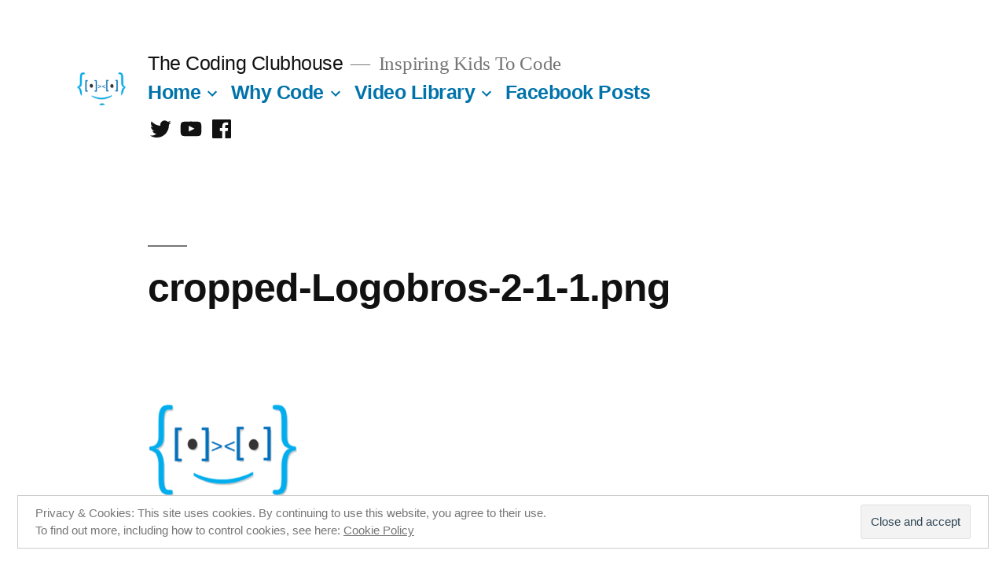

--- FILE ---
content_type: text/html; charset=UTF-8
request_url: http://codingclubhouse.com/cropped-logobros-2-1-1-png/
body_size: 10623
content:
<!doctype html>
<html lang="en-US">
<head>
	<meta charset="UTF-8" />
	<meta name="viewport" content="width=device-width, initial-scale=1" />
	<link rel="profile" href="https://gmpg.org/xfn/11" />
	<title>cropped-Logobros-2-1-1.png &#8211; The Coding Clubhouse</title>
<link rel='dns-prefetch' href='//s0.wp.com' />
<link rel='dns-prefetch' href='//secure.gravatar.com' />
<link rel='dns-prefetch' href='//maxcdn.bootstrapcdn.com' />
<link rel='dns-prefetch' href='//s.w.org' />
<link rel="alternate" type="application/rss+xml" title="The Coding Clubhouse &raquo; Feed" href="http://codingclubhouse.com/feed/" />
<link rel="alternate" type="application/rss+xml" title="The Coding Clubhouse &raquo; Comments Feed" href="http://codingclubhouse.com/comments/feed/" />
<link rel="alternate" type="application/rss+xml" title="The Coding Clubhouse &raquo; cropped-Logobros-2-1-1.png Comments Feed" href="http://codingclubhouse.com/feed/?attachment_id=666" />
		<script type="text/javascript">
			window._wpemojiSettings = {"baseUrl":"https:\/\/s.w.org\/images\/core\/emoji\/11.2.0\/72x72\/","ext":".png","svgUrl":"https:\/\/s.w.org\/images\/core\/emoji\/11.2.0\/svg\/","svgExt":".svg","source":{"concatemoji":"http:\/\/codingclubhouse.com\/wp-includes\/js\/wp-emoji-release.min.js?ver=5.1.19"}};
			!function(e,a,t){var n,r,o,i=a.createElement("canvas"),p=i.getContext&&i.getContext("2d");function s(e,t){var a=String.fromCharCode;p.clearRect(0,0,i.width,i.height),p.fillText(a.apply(this,e),0,0);e=i.toDataURL();return p.clearRect(0,0,i.width,i.height),p.fillText(a.apply(this,t),0,0),e===i.toDataURL()}function c(e){var t=a.createElement("script");t.src=e,t.defer=t.type="text/javascript",a.getElementsByTagName("head")[0].appendChild(t)}for(o=Array("flag","emoji"),t.supports={everything:!0,everythingExceptFlag:!0},r=0;r<o.length;r++)t.supports[o[r]]=function(e){if(!p||!p.fillText)return!1;switch(p.textBaseline="top",p.font="600 32px Arial",e){case"flag":return s([55356,56826,55356,56819],[55356,56826,8203,55356,56819])?!1:!s([55356,57332,56128,56423,56128,56418,56128,56421,56128,56430,56128,56423,56128,56447],[55356,57332,8203,56128,56423,8203,56128,56418,8203,56128,56421,8203,56128,56430,8203,56128,56423,8203,56128,56447]);case"emoji":return!s([55358,56760,9792,65039],[55358,56760,8203,9792,65039])}return!1}(o[r]),t.supports.everything=t.supports.everything&&t.supports[o[r]],"flag"!==o[r]&&(t.supports.everythingExceptFlag=t.supports.everythingExceptFlag&&t.supports[o[r]]);t.supports.everythingExceptFlag=t.supports.everythingExceptFlag&&!t.supports.flag,t.DOMReady=!1,t.readyCallback=function(){t.DOMReady=!0},t.supports.everything||(n=function(){t.readyCallback()},a.addEventListener?(a.addEventListener("DOMContentLoaded",n,!1),e.addEventListener("load",n,!1)):(e.attachEvent("onload",n),a.attachEvent("onreadystatechange",function(){"complete"===a.readyState&&t.readyCallback()})),(n=t.source||{}).concatemoji?c(n.concatemoji):n.wpemoji&&n.twemoji&&(c(n.twemoji),c(n.wpemoji)))}(window,document,window._wpemojiSettings);
		</script>
		<style type="text/css">
img.wp-smiley,
img.emoji {
	display: inline !important;
	border: none !important;
	box-shadow: none !important;
	height: 1em !important;
	width: 1em !important;
	margin: 0 .07em !important;
	vertical-align: -0.1em !important;
	background: none !important;
	padding: 0 !important;
}
</style>
	<link rel='stylesheet' id='twentynineteen-jetpack-css'  href='http://codingclubhouse.com/wp-content/plugins/jetpack/modules/theme-tools/compat/twentynineteen.css?ver=7.2.5' type='text/css' media='all' />
<link rel='stylesheet' id='wp-block-library-css'  href='http://codingclubhouse.com/wp-content/plugins/gutenberg/build/block-library/style.css?ver=1626648221' type='text/css' media='all' />
<link rel='stylesheet' id='wp-block-library-theme-css'  href='http://codingclubhouse.com/wp-content/plugins/gutenberg/build/block-library/theme.css?ver=1626648221' type='text/css' media='all' />
<link rel='stylesheet' id='aptf-bxslider-css'  href='http://codingclubhouse.com/wp-content/plugins/accesspress-twitter-feed/css/jquery.bxslider.css?ver=1.5.9' type='text/css' media='all' />
<link rel='stylesheet' id='aptf-front-css-css'  href='http://codingclubhouse.com/wp-content/plugins/accesspress-twitter-feed/css/frontend.css?ver=1.5.9' type='text/css' media='all' />
<link rel='stylesheet' id='aptf-font-css-css'  href='http://codingclubhouse.com/wp-content/plugins/accesspress-twitter-feed/css/fonts.css?ver=1.5.9' type='text/css' media='all' />
<link rel='stylesheet' id='cff-css'  href='http://codingclubhouse.com/wp-content/plugins/custom-facebook-feed/css/cff-style.css?ver=2.9' type='text/css' media='all' />
<link rel='stylesheet' id='sb-font-awesome-css'  href='https://maxcdn.bootstrapcdn.com/font-awesome/4.7.0/css/font-awesome.min.css?ver=5.1.19' type='text/css' media='all' />
<link rel='stylesheet' id='twentynineteen-style-css'  href='http://codingclubhouse.com/wp-content/themes/twentynineteen/style.css?ver=1.3' type='text/css' media='all' />
<style id='twentynineteen-style-inline-css' type='text/css'>
.posted-on, .tags-links, .byline, .comments-link { clip: rect(1px, 1px, 1px, 1px); height: 1px; position: absolute; overflow: hidden; width: 1px; }
</style>
<link rel='stylesheet' id='twentynineteen-print-style-css'  href='http://codingclubhouse.com/wp-content/themes/twentynineteen/print.css?ver=1.3' type='text/css' media='print' />
<link rel='stylesheet' id='youtube-channel-gallery-css'  href='http://codingclubhouse.com/wp-content/plugins/youtube-channel-gallery/styles.css?ver=5.1.19' type='text/css' media='all' />
<link rel='stylesheet' id='jquery.magnific-popup-css'  href='http://codingclubhouse.com/wp-content/plugins/youtube-channel-gallery/magnific-popup.css?ver=5.1.19' type='text/css' media='all' />
<link rel='stylesheet' id='__EPYT__style-css'  href='http://codingclubhouse.com/wp-content/plugins/youtube-embed-plus/styles/ytprefs.min.css?ver=13.1' type='text/css' media='all' />
<style id='__EPYT__style-inline-css' type='text/css'>

                .epyt-gallery-thumb {
                        width: 25%;
                }
                
                         @media (min-width:0px) and (max-width: 767px) {
                            .epyt-gallery-rowbreak {
                                display: none;
                            }
                            .epyt-gallery-allthumbs[class*="epyt-cols"] .epyt-gallery-thumb {
                                width: 100% !important;
                            }
                          }
</style>
<link rel='stylesheet' id='jetpack_css-css'  href='http://codingclubhouse.com/wp-content/plugins/jetpack/css/jetpack.css?ver=7.2.5' type='text/css' media='all' />
<link rel='stylesheet' id='button-shortcode-styles-css'  href='http://codingclubhouse.com/wp-content/plugins/easy-shortcode-buttons/buttons-style.css?ver=5.1.19' type='text/css' media='all' />
<script type='text/javascript' src='http://codingclubhouse.com/wp-includes/js/jquery/jquery.js?ver=1.12.4'></script>
<script type='text/javascript' src='http://codingclubhouse.com/wp-includes/js/jquery/jquery-migrate.min.js?ver=1.4.1'></script>
<script type='text/javascript' src='http://codingclubhouse.com/wp-content/plugins/wp-konami-code/js/konami/konami.min.js?ver=1.4.2'></script>
<script type='text/javascript'>
/* <![CDATA[ */
var wp_konami_code_js_local = {"wp_konami_code_page":"https:\/\/youtu.be\/dQw4w9WgXcQ?t=43s"};
/* ]]> */
</script>
<script type='text/javascript' src='http://codingclubhouse.com/wp-content/plugins/wp-konami-code/js/wp-konami-code.js?ver=1.0.0'></script>
<script type='text/javascript'>
/* <![CDATA[ */
var related_posts_js_options = {"post_heading":"h4"};
/* ]]> */
</script>
<script type='text/javascript' src='http://codingclubhouse.com/wp-content/plugins/jetpack/_inc/build/related-posts/related-posts.min.js?ver=20190204'></script>
<script type='text/javascript' src='http://codingclubhouse.com/wp-content/plugins/accesspress-twitter-feed/js/jquery.bxslider.min.js?ver=1.5.9'></script>
<script type='text/javascript' src='http://codingclubhouse.com/wp-content/plugins/accesspress-twitter-feed/js/frontend.js?ver=1.5.9'></script>
<script type='text/javascript'>
/* <![CDATA[ */
var _EPYT_ = {"ajaxurl":"http:\/\/codingclubhouse.com\/wp-admin\/admin-ajax.php","security":"8b35a2b94c","gallery_scrolloffset":"20","eppathtoscripts":"http:\/\/codingclubhouse.com\/wp-content\/plugins\/youtube-embed-plus\/scripts\/","eppath":"http:\/\/codingclubhouse.com\/wp-content\/plugins\/youtube-embed-plus\/","epresponsiveselector":"[\"iframe[src*='youtube.com']\",\"iframe[src*='youtube-nocookie.com']\",\"iframe[data-ep-src*='youtube.com']\",\"iframe[data-ep-src*='youtube-nocookie.com']\",\"iframe[data-ep-gallerysrc*='youtube.com']\"]","epdovol":"1","version":"13.1","evselector":"iframe.__youtube_prefs__[src], iframe[src*=\"youtube.com\/embed\/\"], iframe[src*=\"youtube-nocookie.com\/embed\/\"]","ajax_compat":"","ytapi_load":"light","stopMobileBuffer":"1","vi_active":"","vi_js_posttypes":[]};
/* ]]> */
</script>
<script type='text/javascript' src='http://codingclubhouse.com/wp-content/plugins/youtube-embed-plus/scripts/ytprefs.min.js?ver=13.1'></script>
<link rel='https://api.w.org/' href='http://codingclubhouse.com/wp-json/' />
<link rel="EditURI" type="application/rsd+xml" title="RSD" href="http://codingclubhouse.com/xmlrpc.php?rsd" />
<link rel="wlwmanifest" type="application/wlwmanifest+xml" href="http://codingclubhouse.com/wp-includes/wlwmanifest.xml" /> 
<meta name="generator" content="WordPress 5.1.19" />
<link rel='shortlink' href='https://wp.me/a4eCsb-aK' />
<link rel="alternate" type="application/json+oembed" href="http://codingclubhouse.com/wp-json/oembed/1.0/embed?url=http%3A%2F%2Fcodingclubhouse.com%2Fcropped-logobros-2-1-1-png%2F" />
<link rel="alternate" type="text/xml+oembed" href="http://codingclubhouse.com/wp-json/oembed/1.0/embed?url=http%3A%2F%2Fcodingclubhouse.com%2Fcropped-logobros-2-1-1-png%2F&#038;format=xml" />
<script>
  (function(i,s,o,g,r,a,m){i['GoogleAnalyticsObject']=r;i[r]=i[r]||function(){
  (i[r].q=i[r].q||[]).push(arguments)},i[r].l=1*new Date();a=s.createElement(o),
  m=s.getElementsByTagName(o)[0];a.async=1;a.src=g;m.parentNode.insertBefore(a,m)
  })(window,document,'script','//www.google-analytics.com/analytics.js','ga');

  ga('create', 'UA-51583796-1', 'codingclubhouse.com');
  ga('send', 'pageview');

</script><link rel="shortcut icon" href="http://codingclubhouse.com/favicon.ico" type="image/x-icon" /><!-- Favi -->
<link rel='dns-prefetch' href='//v0.wordpress.com'/>
<link rel='dns-prefetch' href='//jetpack.wordpress.com'/>
<link rel='dns-prefetch' href='//s0.wp.com'/>
<link rel='dns-prefetch' href='//s1.wp.com'/>
<link rel='dns-prefetch' href='//s2.wp.com'/>
<link rel='dns-prefetch' href='//public-api.wordpress.com'/>
<link rel='dns-prefetch' href='//0.gravatar.com'/>
<link rel='dns-prefetch' href='//1.gravatar.com'/>
<link rel='dns-prefetch' href='//2.gravatar.com'/>
<link rel='dns-prefetch' href='//widgets.wp.com'/>

<!-- Jetpack Open Graph Tags -->
<meta property="og:type" content="article" />
<meta property="og:title" content="cropped-Logobros-2-1-1.png" />
<meta property="og:url" content="http://codingclubhouse.com/cropped-logobros-2-1-1-png/" />
<meta property="og:description" content="Visit the post for more." />
<meta property="article:published_time" content="2019-04-18T19:37:49+00:00" />
<meta property="article:modified_time" content="2019-04-18T19:37:49+00:00" />
<meta property="og:site_name" content="The Coding Clubhouse" />
<meta property="og:image" content="http://codingclubhouse.com/wp-content/uploads/2015/01/cropped-Logobros-2-1-1.png" />
<meta property="og:locale" content="en_US" />
<meta name="twitter:site" content="@CodeGirlClub" />
<meta name="twitter:text:title" content="cropped-Logobros-2-1-1.png" />
<meta name="twitter:image" content="http://codingclubhouse.com/wp-content/uploads/2019/04/cropped-CCH-logo-face-cut-1-270x270.png" />
<meta name="twitter:card" content="summary" />
<meta name="twitter:description" content="Visit the post for more." />

<!-- End Jetpack Open Graph Tags -->
<link rel="icon" href="http://codingclubhouse.com/wp-content/uploads/2019/04/cropped-CCH-logo-face-cut-1-32x32.png" sizes="32x32" />
<link rel="icon" href="http://codingclubhouse.com/wp-content/uploads/2019/04/cropped-CCH-logo-face-cut-1-192x192.png" sizes="192x192" />
<link rel="apple-touch-icon-precomposed" href="http://codingclubhouse.com/wp-content/uploads/2019/04/cropped-CCH-logo-face-cut-1-180x180.png" />
<meta name="msapplication-TileImage" content="http://codingclubhouse.com/wp-content/uploads/2019/04/cropped-CCH-logo-face-cut-1-270x270.png" />
</head>

<body class="attachment attachment-template-default single single-attachment postid-666 attachmentid-666 attachment-png wp-custom-logo wp-embed-responsive do-etfw singular date-hidden tags-hidden author-hidden comment-hidden">
<div id="page" class="site">
	<a class="skip-link screen-reader-text" href="#content">Skip to content</a>

		<header id="masthead" class="site-header">

			<div class="site-branding-container">
				<div class="site-branding">

			<div class="site-logo"><a href="http://codingclubhouse.com/" class="custom-logo-link" rel="home" itemprop="url"><img width="190" height="190" src="http://codingclubhouse.com/wp-content/uploads/2015/01/cropped-Logobros-2-1-1.png" class="custom-logo" alt="The Coding Clubhouse" itemprop="logo" srcset="http://codingclubhouse.com/wp-content/uploads/2015/01/cropped-Logobros-2-1-1.png 190w, http://codingclubhouse.com/wp-content/uploads/2015/01/cropped-Logobros-2-1-1-150x150.png 150w" sizes="(max-width: 190px) 100vw, 190px" data-attachment-id="666" data-permalink="http://codingclubhouse.com/cropped-logobros-2-1-1-png/" data-orig-file="http://codingclubhouse.com/wp-content/uploads/2015/01/cropped-Logobros-2-1-1.png" data-orig-size="190,190" data-comments-opened="1" data-image-meta="{&quot;aperture&quot;:&quot;0&quot;,&quot;credit&quot;:&quot;&quot;,&quot;camera&quot;:&quot;&quot;,&quot;caption&quot;:&quot;&quot;,&quot;created_timestamp&quot;:&quot;0&quot;,&quot;copyright&quot;:&quot;&quot;,&quot;focal_length&quot;:&quot;0&quot;,&quot;iso&quot;:&quot;0&quot;,&quot;shutter_speed&quot;:&quot;0&quot;,&quot;title&quot;:&quot;&quot;,&quot;orientation&quot;:&quot;0&quot;}" data-image-title="cropped-Logobros-2-1-1.png" data-image-description="&lt;p&gt;http://codingclubhouse.com/wp-content/uploads/2015/01/cropped-Logobros-2-1-1.png&lt;/p&gt;
" data-medium-file="http://codingclubhouse.com/wp-content/uploads/2015/01/cropped-Logobros-2-1-1.png" data-large-file="http://codingclubhouse.com/wp-content/uploads/2015/01/cropped-Logobros-2-1-1.png" /></a></div>
								<p class="site-title"><a href="http://codingclubhouse.com/" rel="home">The Coding Clubhouse</a></p>
			
				<p class="site-description">
				Inspiring Kids To Code			</p>
				<nav id="site-navigation" class="main-navigation" aria-label="Top Menu">
			<div class="menu-menu-1-container"><ul id="menu-menu-1" class="main-menu"><li id="menu-item-241" class="menu-item menu-item-type-custom menu-item-object-custom menu-item-home menu-item-has-children menu-item-241"><a href="http://codingclubhouse.com/" aria-haspopup="true" aria-expanded="false">Home</a><button class="submenu-expand" tabindex="-1"><svg class="svg-icon" width="24" height="24" aria-hidden="true" role="img" focusable="false" xmlns="http://www.w3.org/2000/svg" viewBox="0 0 24 24"><path d="M7.41 8.59L12 13.17l4.59-4.58L18 10l-6 6-6-6 1.41-1.41z"></path><path fill="none" d="M0 0h24v24H0V0z"></path></svg></button>
<ul class="sub-menu">
	<li id="menu-item--1" class="mobile-parent-nav-menu-item menu-item--1"><button class="menu-item-link-return" tabindex="-1"><svg class="svg-icon" width="24" height="24" aria-hidden="true" role="img" focusable="false" viewBox="0 0 24 24" version="1.1" xmlns="http://www.w3.org/2000/svg" xmlns:xlink="http://www.w3.org/1999/xlink"><path d="M15.41 7.41L14 6l-6 6 6 6 1.41-1.41L10.83 12z"></path><path d="M0 0h24v24H0z" fill="none"></path></svg>Home</button></li>
	<li id="menu-item-243" class="menu-item menu-item-type-post_type menu-item-object-page menu-item-243"><a href="http://codingclubhouse.com/why/about-us-contact/sample-page/">S.O.L.E.</a></li>
</ul>
</li>
<li id="menu-item-746" class="menu-item menu-item-type-post_type menu-item-object-page menu-item-home menu-item-has-children menu-item-746"><a href="http://codingclubhouse.com/why/" aria-haspopup="true" aria-expanded="false">Why Code</a><button class="submenu-expand" tabindex="-1"><svg class="svg-icon" width="24" height="24" aria-hidden="true" role="img" focusable="false" xmlns="http://www.w3.org/2000/svg" viewBox="0 0 24 24"><path d="M7.41 8.59L12 13.17l4.59-4.58L18 10l-6 6-6-6 1.41-1.41z"></path><path fill="none" d="M0 0h24v24H0V0z"></path></svg></button>
<ul class="sub-menu">
	<li id="menu-item--2" class="mobile-parent-nav-menu-item menu-item--2"><button class="menu-item-link-return" tabindex="-1"><svg class="svg-icon" width="24" height="24" aria-hidden="true" role="img" focusable="false" viewBox="0 0 24 24" version="1.1" xmlns="http://www.w3.org/2000/svg" xmlns:xlink="http://www.w3.org/1999/xlink"><path d="M15.41 7.41L14 6l-6 6 6 6 1.41-1.41L10.83 12z"></path><path d="M0 0h24v24H0z" fill="none"></path></svg>Why Code</button></li>
	<li id="menu-item-822" class="menu-item menu-item-type-post_type menu-item-object-page menu-item-822"><a href="http://codingclubhouse.com/764-2/">Foundation</a></li>
</ul>
</li>
<li id="menu-item-830" class="menu-item menu-item-type-post_type menu-item-object-page menu-item-has-children menu-item-830"><a href="http://codingclubhouse.com/yourchannel-usercoding-clubhouse/" aria-haspopup="true" aria-expanded="false">Video Library</a><button class="submenu-expand" tabindex="-1"><svg class="svg-icon" width="24" height="24" aria-hidden="true" role="img" focusable="false" xmlns="http://www.w3.org/2000/svg" viewBox="0 0 24 24"><path d="M7.41 8.59L12 13.17l4.59-4.58L18 10l-6 6-6-6 1.41-1.41z"></path><path fill="none" d="M0 0h24v24H0V0z"></path></svg></button>
<ul class="sub-menu">
	<li id="menu-item--3" class="mobile-parent-nav-menu-item menu-item--3"><button class="menu-item-link-return" tabindex="-1"><svg class="svg-icon" width="24" height="24" aria-hidden="true" role="img" focusable="false" viewBox="0 0 24 24" version="1.1" xmlns="http://www.w3.org/2000/svg" xmlns:xlink="http://www.w3.org/1999/xlink"><path d="M15.41 7.41L14 6l-6 6 6 6 1.41-1.41L10.83 12z"></path><path d="M0 0h24v24H0z" fill="none"></path></svg>Video Library</button></li>
	<li id="menu-item-676" class="menu-item menu-item-type-taxonomy menu-item-object-category menu-item-676"><a href="http://codingclubhouse.com/category/awe/">AWE</a></li>
	<li id="menu-item-677" class="menu-item menu-item-type-taxonomy menu-item-object-category menu-item-677"><a href="http://codingclubhouse.com/category/makers/">Makers</a></li>
	<li id="menu-item-856" class="menu-item menu-item-type-taxonomy menu-item-object-category menu-item-856"><a href="http://codingclubhouse.com/category/developerweek-2015/">DeveloperWeek 2015</a></li>
</ul>
</li>
<li id="menu-item-673" class="menu-item menu-item-type-post_type menu-item-object-page menu-item-673"><a href="http://codingclubhouse.com/667-2/">Facebook Posts</a></li>
</ul></div><div class="main-menu-more"><ul class="main-menu"><li class="menu-item menu-item-has-children"><button class="submenu-expand main-menu-more-toggle is-empty" tabindex="-1" aria-label="More" aria-haspopup="true" aria-expanded="false"><span class="screen-reader-text">More</span><svg class="svg-icon" width="24" height="24" aria-hidden="true" role="img" focusable="false" width="24" height="24" xmlns="http://www.w3.org/2000/svg"><g fill="none" fill-rule="evenodd"><path d="M0 0h24v24H0z"/><path fill="currentColor" fill-rule="nonzero" d="M12 2c5.52 0 10 4.48 10 10s-4.48 10-10 10S2 17.52 2 12 6.48 2 12 2zM6 14a2 2 0 1 0 0-4 2 2 0 0 0 0 4zm6 0a2 2 0 1 0 0-4 2 2 0 0 0 0 4zm6 0a2 2 0 1 0 0-4 2 2 0 0 0 0 4z"/></g></svg></button><ul class="sub-menu hidden-links"><li id="menu-item--1" class="mobile-parent-nav-menu-item menu-item--1"><button class="menu-item-link-return"><svg class="svg-icon" width="24" height="24" aria-hidden="true" role="img" focusable="false" viewBox="0 0 24 24" version="1.1" xmlns="http://www.w3.org/2000/svg" xmlns:xlink="http://www.w3.org/1999/xlink"><path d="M15.41 7.41L14 6l-6 6 6 6 1.41-1.41L10.83 12z"></path><path d="M0 0h24v24H0z" fill="none"></path></svg>Back</button></li></ul></li></ul></div>		</nav><!-- #site-navigation -->
				<nav class="social-navigation" aria-label="Social Links Menu">
			<div class="menu-social-container"><ul id="menu-social" class="social-links-menu"><li id="menu-item-784" class="menu-item menu-item-type-custom menu-item-object-custom menu-item-784"><a href="https://twitter.com/codegirlclub"><span class="screen-reader-text">Twitter</span><svg class="svg-icon" width="26" height="26" aria-hidden="true" role="img" focusable="false" viewBox="0 0 24 24" version="1.1" xmlns="http://www.w3.org/2000/svg" xmlns:xlink="http://www.w3.org/1999/xlink"><path d="M22.23,5.924c-0.736,0.326-1.527,0.547-2.357,0.646c0.847-0.508,1.498-1.312,1.804-2.27 c-0.793,0.47-1.671,0.812-2.606,0.996C18.324,4.498,17.257,4,16.077,4c-2.266,0-4.103,1.837-4.103,4.103 c0,0.322,0.036,0.635,0.106,0.935C8.67,8.867,5.647,7.234,3.623,4.751C3.27,5.357,3.067,6.062,3.067,6.814 c0,1.424,0.724,2.679,1.825,3.415c-0.673-0.021-1.305-0.206-1.859-0.513c0,0.017,0,0.034,0,0.052c0,1.988,1.414,3.647,3.292,4.023 c-0.344,0.094-0.707,0.144-1.081,0.144c-0.264,0-0.521-0.026-0.772-0.074c0.522,1.63,2.038,2.816,3.833,2.85 c-1.404,1.1-3.174,1.756-5.096,1.756c-0.331,0-0.658-0.019-0.979-0.057c1.816,1.164,3.973,1.843,6.29,1.843 c7.547,0,11.675-6.252,11.675-11.675c0-0.178-0.004-0.355-0.012-0.531C20.985,7.47,21.68,6.747,22.23,5.924z"></path></svg></a></li>
<li id="menu-item-785" class="menu-item menu-item-type-custom menu-item-object-custom menu-item-785"><a href="https://www.youtube.com/channel/UCl_zsJdZ47-W2iKgLSUK_8w"><span class="screen-reader-text">CCh</span><svg class="svg-icon" width="26" height="26" aria-hidden="true" role="img" focusable="false" viewBox="0 0 24 24" version="1.1" xmlns="http://www.w3.org/2000/svg" xmlns:xlink="http://www.w3.org/1999/xlink"><path d="M21.8,8.001c0,0-0.195-1.378-0.795-1.985c-0.76-0.797-1.613-0.801-2.004-0.847c-2.799-0.202-6.997-0.202-6.997-0.202 h-0.009c0,0-4.198,0-6.997,0.202C4.608,5.216,3.756,5.22,2.995,6.016C2.395,6.623,2.2,8.001,2.2,8.001S2,9.62,2,11.238v1.517 c0,1.618,0.2,3.237,0.2,3.237s0.195,1.378,0.795,1.985c0.761,0.797,1.76,0.771,2.205,0.855c1.6,0.153,6.8,0.201,6.8,0.201 s4.203-0.006,7.001-0.209c0.391-0.047,1.243-0.051,2.004-0.847c0.6-0.607,0.795-1.985,0.795-1.985s0.2-1.618,0.2-3.237v-1.517 C22,9.62,21.8,8.001,21.8,8.001z M9.935,14.594l-0.001-5.62l5.404,2.82L9.935,14.594z"></path></svg></a></li>
<li id="menu-item-786" class="menu-item menu-item-type-custom menu-item-object-custom menu-item-786"><a href="https://www.facebook.com/codingclubhouse"><span class="screen-reader-text">facebook</span><svg class="svg-icon" width="26" height="26" aria-hidden="true" role="img" focusable="false" viewBox="0 0 24 24" version="1.1" xmlns="http://www.w3.org/2000/svg" xmlns:xlink="http://www.w3.org/1999/xlink"><path d="M20.007,3H3.993C3.445,3,3,3.445,3,3.993v16.013C3,20.555,3.445,21,3.993,21h8.621v-6.971h-2.346v-2.717h2.346V9.31 c0-2.325,1.42-3.591,3.494-3.591c0.993,0,1.847,0.074,2.096,0.107v2.43l-1.438,0.001c-1.128,0-1.346,0.536-1.346,1.323v1.734h2.69 l-0.35,2.717h-2.34V21h4.587C20.555,21,21,20.555,21,20.007V3.993C21,3.445,20.555,3,20.007,3z"></path></svg></a></li>
</ul></div>		</nav><!-- .social-navigation -->
	</div><!-- .site-branding -->
			</div><!-- .layout-wrap -->

					</header><!-- #masthead -->

	<div id="content" class="site-content">

	<section id="primary" class="content-area">
		<main id="main" class="site-main">

			
				<article id="post-666" class="post-666 attachment type-attachment status-inherit hentry entry">

					<header class="entry-header">
					<h1 class="entry-title">cropped-Logobros-2-1-1.png</h1>					</header><!-- .entry-header -->

					<div class="entry-content">

						<figure class="entry-attachment wp-block-image">
						<img width="190" height="190" src="http://codingclubhouse.com/wp-content/uploads/2015/01/cropped-Logobros-2-1-1.png" class="attachment-full size-full" alt="" srcset="http://codingclubhouse.com/wp-content/uploads/2015/01/cropped-Logobros-2-1-1.png 190w, http://codingclubhouse.com/wp-content/uploads/2015/01/cropped-Logobros-2-1-1-150x150.png 150w" sizes="(max-width: 190px) 100vw, 190px" data-attachment-id="666" data-permalink="http://codingclubhouse.com/cropped-logobros-2-1-1-png/" data-orig-file="http://codingclubhouse.com/wp-content/uploads/2015/01/cropped-Logobros-2-1-1.png" data-orig-size="190,190" data-comments-opened="1" data-image-meta="{&quot;aperture&quot;:&quot;0&quot;,&quot;credit&quot;:&quot;&quot;,&quot;camera&quot;:&quot;&quot;,&quot;caption&quot;:&quot;&quot;,&quot;created_timestamp&quot;:&quot;0&quot;,&quot;copyright&quot;:&quot;&quot;,&quot;focal_length&quot;:&quot;0&quot;,&quot;iso&quot;:&quot;0&quot;,&quot;shutter_speed&quot;:&quot;0&quot;,&quot;title&quot;:&quot;&quot;,&quot;orientation&quot;:&quot;0&quot;}" data-image-title="cropped-Logobros-2-1-1.png" data-image-description="&lt;p&gt;http://codingclubhouse.com/wp-content/uploads/2015/01/cropped-Logobros-2-1-1.png&lt;/p&gt;
" data-medium-file="http://codingclubhouse.com/wp-content/uploads/2015/01/cropped-Logobros-2-1-1.png" data-large-file="http://codingclubhouse.com/wp-content/uploads/2015/01/cropped-Logobros-2-1-1.png" />
							<figcaption class="wp-caption-text"><p>http://codingclubhouse.com/wp-content/uploads/2015/01/cropped-Logobros-2-1-1.png</p>
</figcaption>

						</figure><!-- .entry-attachment -->

						<p>http://codingclubhouse.com/wp-content/uploads/2015/01/cropped-Logobros-2-1-1.png</p>

<div id='jp-relatedposts' class='jp-relatedposts' >
	
</div>					</div><!-- .entry-content -->

					<footer class="entry-footer">
					<span class="full-size-link"><span class="screen-reader-text">Full size</span><a href="http://codingclubhouse.com/wp-content/uploads/2015/01/cropped-Logobros-2-1-1.png">190 &times; 190</a></span>
						
					</footer><!-- .entry-footer -->
				</article><!-- #post-## -->

				
	<nav class="navigation post-navigation" role="navigation">
		<h2 class="screen-reader-text">Post navigation</h2>
		<div class="nav-links"><div class="nav-previous"><a href="http://codingclubhouse.com/cropped-logobros-2-1-1-png/" rel="prev"><span class="meta-nav">Published in</span><br><span class="post-title">cropped-Logobros-2-1-1.png</span></a></div></div>
	</nav>
<div id="comments" class="comments-area">
	<div class="comments-title-wrap no-responses">
		<h2 class="comments-title">
		Leave a comment		</h2><!-- .comments-title -->
			</div><!-- .comments-title-flex -->
	
		<div id="respond" class="comment-respond">
							<h3 id="reply-title" class="comment-reply-title">Leave a Reply					<small><a rel="nofollow" id="cancel-comment-reply-link" href="/cropped-logobros-2-1-1-png/#respond" style="display:none;">Cancel reply</a></small>
				</h3>
						<form id="commentform" class="comment-form">
				<iframe title="Comment Form" src="http://jetpack.wordpress.com/jetpack-comment/?blogid=62589755&#038;postid=666&#038;comment_registration=0&#038;require_name_email=1&#038;stc_enabled=1&#038;stb_enabled=1&#038;show_avatars=1&#038;avatar_default=mystery&#038;greeting=Leave+a+Reply&#038;greeting_reply=Leave+a+Reply+to+%25s&#038;color_scheme=light&#038;lang=en_US&#038;jetpack_version=7.2.5&#038;show_cookie_consent=10&#038;has_cookie_consent=0&#038;sig=098db1ff2ffae8d729824fb7851c2cea9ef9e355#parent=http%3A%2F%2Fcodingclubhouse.com%2Fcropped-logobros-2-1-1-png%2F" style="width:100%; height: 430px; border:0;" name="jetpack_remote_comment" class="jetpack_remote_comment" id="jetpack_remote_comment" sandbox="allow-same-origin allow-top-navigation allow-scripts allow-forms allow-popups"></iframe>
									<!--[if !IE]><!-->
					<script>
						document.addEventListener('DOMContentLoaded', function () {
							var commentForms = document.getElementsByClassName('jetpack_remote_comment');
							for (var i = 0; i < commentForms.length; i++) {
								commentForms[i].allowTransparency = false;
								commentForms[i].scrolling = 'no';
							}
						});
					</script>
					<!--<![endif]-->
							</form>
		</div>

		
		<input type="hidden" name="comment_parent" id="comment_parent" value="" />

		<p class="akismet_comment_form_privacy_notice">This site uses Akismet to reduce spam. <a href="https://akismet.com/privacy/" target="_blank" rel="nofollow noopener">Learn how your comment data is processed</a>.</p></div><!-- #comments -->

		</main><!-- .site-main -->
	</section><!-- .content-area -->


	</div><!-- #content -->

	<footer id="colophon" class="site-footer">
		
	<aside class="widget-area" role="complementary" aria-label="Footer">
							<div class="widget-column footer-widget-1">
					<section id="black-studio-tinymce-2" class="widget widget_black_studio_tinymce"><h2 class="widget-title">About Alannah</h2><div class="textwidget"><p><a href="http://codingclubhouse.com/wp-content/uploads/2015/04/AF-headshot.png"><img class="alignnone size-full wp-image-225" src="http://codingclubhouse.com/wp-content/uploads/2015/04/AF-headshot.png" alt="AF-headshot" width="118" height="119" /></a></p>
<p><span style="color: #2c3e50;">Alannah Forster is the President and Founder of CodingClubhouse.com.  She founded Coding Clubhouse in January 2014 to help inspire kids to code.  </span></p>
</div></section><section id="blog_subscription-3" class="widget widget_blog_subscription jetpack_subscription_widget"><h2 class="widget-title">Subscribe</h2>
            <form action="#" method="post" accept-charset="utf-8" id="subscribe-blog-blog_subscription-3">
				                    <div id="subscribe-text"><p>Enter your email address to get updates on new interviews, events and more! We promise we will never share your email.</p>
</div>                    <p id="subscribe-email">
                        <label id="jetpack-subscribe-label"
                               class="screen-reader-text"
                               for="subscribe-field-blog_subscription-3">
							Email Address                        </label>
                        <input type="email" name="email" required="required" class="required"
                               value=""
                               id="subscribe-field-blog_subscription-3"
                               placeholder="Email Address"/>
                    </p>

                    <p id="subscribe-submit">
                        <input type="hidden" name="action" value="subscribe"/>
                        <input type="hidden" name="source" value="http://codingclubhouse.com/cropped-logobros-2-1-1-png/"/>
                        <input type="hidden" name="sub-type" value="widget"/>
                        <input type="hidden" name="redirect_fragment" value="blog_subscription-3"/>
						                        <button type="submit"
	                        		                    	                        name="jetpack_subscriptions_widget"
	                    >
	                        Subscribe                        </button>
                    </p>
				            </form>
		
</section><section id="eu_cookie_law_widget-2" class="widget widget_eu_cookie_law_widget"><div
	class="hide-on-button"
	data-hide-timeout="30"
	data-consent-expiration="180"
	id="eu-cookie-law"
>
	<form method="post">
		<input type="submit" value="Close and accept" class="accept" />
	</form>

	Privacy &amp; Cookies: This site uses cookies. By continuing to use this website, you agree to their use. <br />
To find out more, including how to control cookies, see here:
	<a href="https://automattic.com/cookies/" >
		Cookie Policy	</a>
</div>
</section><section id="media_image-2" class="widget widget_media_image"><img width="300" height="80" src="http://codingclubhouse.com/wp-content/uploads/2019/04/1-CCh-headder-300x80.jpg" class="image wp-image-704  attachment-medium size-medium" alt="" style="max-width: 100%; height: auto;" srcset="http://codingclubhouse.com/wp-content/uploads/2019/04/1-CCh-headder-300x80.jpg 300w, http://codingclubhouse.com/wp-content/uploads/2019/04/1-CCh-headder.jpg 640w" sizes="(max-width: 300px) 100vw, 300px" data-attachment-id="704" data-permalink="http://codingclubhouse.com/why/1-cch-headder/" data-orig-file="http://codingclubhouse.com/wp-content/uploads/2019/04/1-CCh-headder.jpg" data-orig-size="640,170" data-comments-opened="1" data-image-meta="{&quot;aperture&quot;:&quot;0&quot;,&quot;credit&quot;:&quot;Dan&quot;,&quot;camera&quot;:&quot;&quot;,&quot;caption&quot;:&quot;&quot;,&quot;created_timestamp&quot;:&quot;1555590690&quot;,&quot;copyright&quot;:&quot;&quot;,&quot;focal_length&quot;:&quot;0&quot;,&quot;iso&quot;:&quot;0&quot;,&quot;shutter_speed&quot;:&quot;0&quot;,&quot;title&quot;:&quot;&quot;,&quot;orientation&quot;:&quot;0&quot;}" data-image-title="1-CCh headder" data-image-description="" data-medium-file="http://codingclubhouse.com/wp-content/uploads/2019/04/1-CCh-headder-300x80.jpg" data-large-file="http://codingclubhouse.com/wp-content/uploads/2019/04/1-CCh-headder.jpg" /></section>					</div>
					</aside><!-- .widget-area -->

		<div class="site-info">
										<a class="site-name" href="http://codingclubhouse.com/" rel="home">The Coding Clubhouse</a>,
						<a href="https://wordpress.org/" class="imprint">
				Proudly powered by WordPress.			</a>
										<nav class="footer-navigation" aria-label="Footer Menu">
					<div class="menu-menu-1-d-container"><ul id="menu-menu-1-d" class="footer-menu"><li id="menu-item-762" class="menu-item menu-item-type-custom menu-item-object-custom menu-item-home menu-item-762"><a href="http://codingclubhouse.com/">Home</a></li>
<li id="menu-item-761" class="menu-item menu-item-type-post_type menu-item-object-page menu-item-home menu-item-761"><a href="http://codingclubhouse.com/why/">Who is The Coding Clubhouse</a></li>
<li id="menu-item-681" class="menu-item menu-item-type-post_type menu-item-object-page menu-item-681"><a href="http://codingclubhouse.com/why/about-us-contact/sample-page/">S.O.L.E.</a></li>
<li id="menu-item-682" class="menu-item menu-item-type-taxonomy menu-item-object-category menu-item-682"><a href="http://codingclubhouse.com/category/awe/awe-2018/">AWE</a></li>
<li id="menu-item-683" class="menu-item menu-item-type-taxonomy menu-item-object-category menu-item-683"><a href="http://codingclubhouse.com/category/makers/">Makers Faire</a></li>
<li id="menu-item-680" class="menu-item menu-item-type-post_type menu-item-object-page menu-item-680"><a href="http://codingclubhouse.com/667-2/">Facebook</a></li>
</ul></div>				</nav><!-- .footer-navigation -->
					</div><!-- .site-info -->
	</footer><!-- #colophon -->

</div><!-- #page -->

<!-- Custom Facebook Feed JS -->
<script type="text/javascript">
var cfflinkhashtags = "true";
</script>
	<div style="display:none">
	</div>
	<script>
			// List of Themes, Classes and Regular expressions
		var template_name = 'twentynineteen';
		switch(template_name) {
			case 'twentyeleven' :
					var classes = ['entry-meta'];
					var regex = ' by <a(.*?)\/a>;<span class="sep"> by <\/span>';
					break;
			case 'twentyten' :
					var classes = ['entry-meta'];
					var regex = ' by <a(.*?)\/a>;<span class="meta-sep">by<\/span>';
					break;
			case 'object' :
					var classes = ['post-details', 'post'];
					var regex = ' by <span(.*?)\/span>;<p class="post-details">by';
					break;
			case 'theme-revenge' :
					var classes = ['post-entry-meta'];
					var regex = 'By <a(.*?)\/a> on';
					break;
			case 'Magnificent' :
					var classes = ['meta-info'];
					var regex = '<span>by<\/span> <a(.*?)\/a>;Posted by <a(.*?)\/a> on ';
					break;
			case 'wp-clearphoto' :
					var classes = ['meta'];
					var regex = '\\|\\s*<\/span>\\s*<span class="meta-author">\\s*<a(.*?)\/a>';
					break;
			case 'wp-clearphoto1' :
					var classes = ['meta'];
					var regex = '\\|\\s*<\/span>\\s*<span class="meta-author">\\s*<a(.*?)\/a>';
					break;
			default:
					var classes = ['entry-meta'];
					var regex = ' by <a(.*?)\/a>;<span class="sep"> by <\/span>; <span class="meta-sep">by<\/span>;<span class="meta-sep"> by <\/span>';
		}
				if (typeof classes[0] !== 'undefined' && classes[0] !== null) {
				for(var i = 0; i < classes.length; i++) {
					var elements = document.querySelectorAll('.'+classes[i]);
					for (var j = 0; j < elements.length; j++) {
						var regex_array = regex.split(";");
						for(var k = 0; k < regex_array.length; k++) {
							 if (elements[j].innerHTML.match(new RegExp(regex_array[k], "i"))) {
								 var replaced_txt = elements[j].innerHTML.replace(new RegExp(regex_array[k], "i"), '');
								 elements[j].innerHTML = replaced_txt;
							 }
						}
					}			
				}
			}
						
		</script>
	<script type='text/javascript' src='http://codingclubhouse.com/wp-content/plugins/custom-facebook-feed/js/cff-scripts.js?ver=2.9'></script>
<script type='text/javascript' src='https://s0.wp.com/wp-content/js/devicepx-jetpack.js?ver=202604'></script>
<script type='text/javascript' src='https://secure.gravatar.com/js/gprofiles.js?ver=2026Janaa'></script>
<script type='text/javascript'>
/* <![CDATA[ */
var WPGroHo = {"my_hash":""};
/* ]]> */
</script>
<script type='text/javascript' src='http://codingclubhouse.com/wp-content/plugins/jetpack/modules/wpgroho.js?ver=5.1.19'></script>
<script type='text/javascript' src='http://codingclubhouse.com/wp-content/themes/twentynineteen/js/priority-menu.js?ver=1.1'></script>
<script type='text/javascript' src='http://codingclubhouse.com/wp-content/themes/twentynineteen/js/touch-keyboard-navigation.js?ver=1.1'></script>
<script type='text/javascript' src='http://codingclubhouse.com/wp-includes/js/comment-reply.min.js?ver=5.1.19'></script>
<script type='text/javascript' src='http://codingclubhouse.com/wp-content/plugins/easy-twitter-feed-widget/js/twitter-widgets.js?ver=1.0'></script>
<script type='text/javascript' src='http://codingclubhouse.com/wp-content/plugins/jetpack/_inc/build/widgets/eu-cookie-law/eu-cookie-law.min.js?ver=20180522'></script>
<script type='text/javascript' src='http://codingclubhouse.com/wp-content/plugins/youtube-embed-plus/scripts/fitvids.min.js?ver=13.1'></script>
<script type='text/javascript' src='http://codingclubhouse.com/wp-includes/js/wp-embed.min.js?ver=5.1.19'></script>
<script async="async" type='text/javascript' src='http://codingclubhouse.com/wp-content/plugins/akismet/_inc/form.js?ver=4.1.1'></script>
	<script>
	/(trident|msie)/i.test(navigator.userAgent)&&document.getElementById&&window.addEventListener&&window.addEventListener("hashchange",function(){var t,e=location.hash.substring(1);/^[A-z0-9_-]+$/.test(e)&&(t=document.getElementById(e))&&(/^(?:a|select|input|button|textarea)$/i.test(t.tagName)||(t.tabIndex=-1),t.focus())},!1);
	</script>
	
		<!--[if IE]>
		<script type="text/javascript">
			if ( 0 === window.location.hash.indexOf( '#comment-' ) ) {
				// window.location.reload() doesn't respect the Hash in IE
				window.location.hash = window.location.hash;
			}
		</script>
		<![endif]-->
		<script type="text/javascript">
			(function () {
				var comm_par_el = document.getElementById( 'comment_parent' ),
					comm_par = ( comm_par_el && comm_par_el.value ) ? comm_par_el.value : '',
					frame = document.getElementById( 'jetpack_remote_comment' ),
					tellFrameNewParent;

				tellFrameNewParent = function () {
					if ( comm_par ) {
						frame.src = "http://jetpack.wordpress.com/jetpack-comment/?blogid=62589755&postid=666&comment_registration=0&require_name_email=1&stc_enabled=1&stb_enabled=1&show_avatars=1&avatar_default=mystery&greeting=Leave+a+Reply&greeting_reply=Leave+a+Reply+to+%25s&color_scheme=light&lang=en_US&jetpack_version=7.2.5&show_cookie_consent=10&has_cookie_consent=0&sig=098db1ff2ffae8d729824fb7851c2cea9ef9e355#parent=http%3A%2F%2Fcodingclubhouse.com%2Fcropped-logobros-2-1-1-png%2F" + '&replytocom=' + parseInt( comm_par, 10 ).toString();
					} else {
						frame.src = "http://jetpack.wordpress.com/jetpack-comment/?blogid=62589755&postid=666&comment_registration=0&require_name_email=1&stc_enabled=1&stb_enabled=1&show_avatars=1&avatar_default=mystery&greeting=Leave+a+Reply&greeting_reply=Leave+a+Reply+to+%25s&color_scheme=light&lang=en_US&jetpack_version=7.2.5&show_cookie_consent=10&has_cookie_consent=0&sig=098db1ff2ffae8d729824fb7851c2cea9ef9e355#parent=http%3A%2F%2Fcodingclubhouse.com%2Fcropped-logobros-2-1-1-png%2F";
					}
				};

				
				if ( 'undefined' !== typeof addComment ) {
					addComment._Jetpack_moveForm = addComment.moveForm;

					addComment.moveForm = function ( commId, parentId, respondId, postId ) {
						var returnValue = addComment._Jetpack_moveForm( commId, parentId, respondId, postId ),
							cancelClick, cancel;

						if ( false === returnValue ) {
							cancel = document.getElementById( 'cancel-comment-reply-link' );
							cancelClick = cancel.onclick;
							cancel.onclick = function () {
								var cancelReturn = cancelClick.call( this );
								if ( false !== cancelReturn ) {
									return cancelReturn;
								}

								if ( ! comm_par ) {
									return cancelReturn;
								}

								comm_par = 0;

								tellFrameNewParent();

								return cancelReturn;
							};
						}

						if ( comm_par == parentId ) {
							return returnValue;
						}

						comm_par = parentId;

						tellFrameNewParent();

						return returnValue;
					};
				}

				
				// Do the post message bit after the dom has loaded.
				document.addEventListener( 'DOMContentLoaded', function () {
					var iframe_url = "http:\/\/jetpack.wordpress.com";
					if ( window.postMessage ) {
						if ( document.addEventListener ) {
							window.addEventListener( 'message', function ( event ) {
								var origin = event.origin.replace( /^http:\/\//i, 'https://' );
								if ( iframe_url.replace( /^http:\/\//i, 'https://' ) !== origin ) {
									return;
								}
								jQuery( frame ).height( event.data );
							});
						} else if ( document.attachEvent ) {
							window.attachEvent( 'message', function ( event ) {
								var origin = event.origin.replace( /^http:\/\//i, 'https://' );
								if ( iframe_url.replace( /^http:\/\//i, 'https://' ) !== origin ) {
									return;
								}
								jQuery( frame ).height( event.data );
							});
						}
					}
				})

			})();
		</script>

		<script type='text/javascript' src='https://stats.wp.com/e-202604.js' async='async' defer='defer'></script>
<script type='text/javascript'>
	_stq = window._stq || [];
	_stq.push([ 'view', {v:'ext',j:'1:7.2.5',blog:'62589755',post:'666',tz:'0',srv:'codingclubhouse.com'} ]);
	_stq.push([ 'clickTrackerInit', '62589755', '666' ]);
</script>

</body>
</html>


--- FILE ---
content_type: text/css
request_url: http://codingclubhouse.com/wp-content/plugins/accesspress-twitter-feed/css/frontend.css?ver=1.5.9
body_size: 3722
content:
/*
To change this license header, choose License Headers in Project Properties.
To change this template file, choose Tools | Templates
and open the template in the editor.
*/
/* 
    Created on : Mar 6, 2015, 2:37:38 PM
    Author     : sagar
    */
    .aptf-single-tweet-wrapper{
    	/*background: #FFF;*/
    	clear: both;
    	float: left;
    	margin-bottom: 20px;
    	width: 100%;
    }
    .aptf-tweet-content a{
    	border-bottom: none !important;
    	color: #00B0ED !important;
    	-webkit-transition: all 1s ease;/* Safari 3.2+, Chrome */
    	-moz-transition: all 1s ease;/* Firefox 4-15 */
    	-o-transition: all 1s ease;/* Opera 10.5-12.00 */
    	transition: all 1s ease;/* Firefox 16+, Opera 12.50+ */
    }
    .aptf-tweet-date{
    	float: left;
    }
    .aptf-tweet-date p{
    	margin-bottom: 0;
    }
    .aptf-tweet-actions-wrapper{
    	float: right;
    }
    .aptf-tweet-content .aptf-tweet-name{
    	border-bottom: none !important;
    	color: #333;
    	font-weight: bold;
        text-decoration: none !important;
    }
    .aptf-tweet-username{
    	font-size: 80%;
    	color: #999;
    }
    .aptf-tweet-actions {
    	font-family: 'WebSymbols-Regular';
    	color: #333;
    }
    .aptf-tweet-actions a {
    	border-bottom: none !important;
    	color: #999;
    	text-decoration: none !important;
    }
    .aptf-timestamp{
        margin-bottom: 0 !important;
    }
    .aptf-timestamp a{
    	border-bottom: none !important;
        text-decoration: none !important;
    }
    .aptf-template-1 .aptf-tweet-content{
    	background: #EEE; 
    	position: relative;
    	border: 1px solid #CCC;
    	border-radius: 5px;
    	padding: 15px;
    }
    .aptf-template-1 .aptf-tweet-content:after{
    	content: ' ';
    	border-left: 10px solid transparent;
    	border-right: 10px solid transparent;
    	border-top: 10px solid #EEE;
    	bottom: -10px;
    	height: 0; 
    	position: absolute;
    	width: 0;
    }
    .aptf-template-1 .aptf-tweet-content:after, .aptf-template-1 .aptf-tweet-content:before{ 
    	top: 100%; 
    	left: 30px; 
    	border: solid transparent; 
    	content: " "; 
    	height: 0; 
    	width: 0; 
    	position: absolute; 
    	pointer-events: none; 
    }
    .aptf-template-1 .aptf-tweet-content:after{
    	border-color: rgba(238, 238, 238, 0); 
    	border-top-color: #EEE; 
    	border-width: 10px; 
    	margin-left: -10px;
    }
    .aptf-template-1 .aptf-tweet-content:before{ 
    	border-color: rgba(204, 204, 204, 0);
    	border-top-color: #CCC;
    	border-width: 11px;
    	margin-left: -11px;
    }
    .aptf-template-1 .aptf-tweet-actions{
    	background: none repeat scroll 0 0 #fff;
    	border-radius: 20px;
    	display: none;
    	padding: 2px 10px;
    	position: absolute;
    	right: 15px;
    	top: 10px;
    }
    .aptf-template-1 .aptf-tweet-content:hover .aptf-tweet-actions{
    	display: block;
    }
    .aptf-template-1 .aptf-tweet-name, .aptf-slider-template-3 .aptf-tweet-name{
    	border-bottom: medium none !important;
    	display: inline-block;
    	font-weight: bold;
    	padding-top: 10px;
        text-decoration: none;
    }
    .aptf-template-1 .aptf-tweet-date, .aptf-slider-template-3 .aptf-tweet-date{
    	display: inline-block;
    	float: none;
    }

    .aptf-template-3 .aptf-single-tweet-wrapper{
      border: 1px solid #b2dbe9;
      border-radius: 10px;
      clear: both;
      color: #333;
      float: left;
      margin-bottom: 20px;
      padding: 10px;
      width: 100%;

      -ms-filter: "progid:DXImageTransform.Microsoft.Shadow(Strength=4, Direction=90, Color=#b8b8b8)";/*IE 8*/
      -moz-box-shadow: 0px 0px 4px #b8b8b8;/*FF 3.5+*/
      -webkit-box-shadow: 0px 0px 4px #b8b8b8;/*Saf3-4, Chrome, iOS 4.0.2-4.2, Android 2.3+*/
      box-shadow: 0px 0px 4px #b8b8b8;/* FF3.5+, Opera 9+, Saf1+, Chrome, IE10 */
      filter: progid:DXImageTransform.Microsoft.Shadow(Strength=4, Direction=90, Color=#b8b8b8); /*IE 5.5-7*/
  }

  .aptf-template-3 .aptf-timestamp{
     margin-bottom: 0;
     font-size: 80%;
     color: #999;
     display: inline-block;
 }
 .aptf-template-3 .aptf-tweet-actions-wrapper{
     float: none;
     padding: 10px 0 5px;
     font-size: 80%;
 }
 .aptf-template-3 .aptf-tweet-actions-wrapper a{
     margin-right: 5px;
 }

 .aptf-tweets-slider-wrapper .aptf-timestamp{
    margin-bottom: 0;
    font-size: 80%;
    color: #999;
    display: inline-block;
}
.aptf-tweets-slider-wrapper .aptf-timestamp p{
    margin-bottom: 0;
}
.aptf-slider-template-2 .aptf-single-tweet-slide{
    border: 1px solid #b2dbe9;
    border-radius: 10px;
    color: #333;
    padding: 10px;
}

.aptf-slider-template-3 .aptf-single-tweet-wrapper{
    clear: none;
}

.aptf-slider-template-3 .aptf-tweet-content{
    background: #EEE; 
    position: relative;
    border: 1px solid #CCC;
    border-radius: 5px;
    padding: 15px;
}
.aptf-slider-template-3 .aptf-tweet-content:after{
    content: ' ';
    border-left: 10px solid transparent;
    border-right: 10px solid transparent;
    border-top: 10px solid #EEE;
    bottom: -10px;
    height: 0; 
    position: absolute;
    width: 0;
}
.aptf-template-3 .aptf-tweet-content:after, .aptf-slider-template-3 .aptf-tweet-content:before { 
    top: 100%; 
    left: 0;
    border: solid transparent; 
    content: " "; 
    height: 0; 
    width: 0; 
    position: absolute; 
    pointer-events: none; 
}
.aptf-slider-template-3 .aptf-tweet-content:after{
    border-color: rgba(238, 238, 238, 0); 
    border-top-color: #EEE; 
    border-width: 10px; 
    margin-left: -3px;
}
.aptf-slider-template-3 .aptf-tweet-content:before{ 
    border-color: rgba(204, 204, 204, 0);
    border-top-color: #CCC;
    border-width: 11px;
    margin-left: 11px;
}
.aptf-slider-template-3 .aptf-tweet-actions{
    background: none repeat scroll 0 0 #fff;
    border-radius: 20px;
    display: none;
    padding: 2px 10px;
    position: absolute;
    right: 15px;
    top: 10px;
}
.aptf-slider-template-3 .aptf-tweet-content:hover .aptf-tweet-actions{
    display: block;
}
.aptf-slider-template-3 .aptf-tweet-name{
    border-bottom: medium none !important;
    display: inline-block;
    font-weight: bold;
    padding-top: 10px;
}
.aptf-slider-template-3 .aptf-tweet-date{
    display: inline-block;
    float: none;
}
.aptf-tweet-box {
    color: #333;
}
.aptf-follow-btn{
    background-color: #eee;
    background-image: linear-gradient(#fff, #dedede);
    border: 1px solid #ccc;
    border-radius: 3px;
    
    -webkit-box-sizing: border-box;
    -moz-box-sizing: border-box;
    box-sizing: border-box;

    color: #333;
    cursor: pointer;
    display: inline-block;
    font: bold 13px/37px "Helvetica Neue",Arial,sans-serif;
    height: 40px;
    overflow: hidden;
    position: relative;
    text-shadow: 0 1px 0 rgba(255, 255, 255, 0.5);
    max-width: 100%;
}
a.aptf-follow-link{
    border-bottom: none !important;
    text-decoration: none !important;
}
.aptf-follow-btn i {
    background: url("[data-uri]") no-repeat scroll 0 0 transparent;
    height: 13px;
    left: 6px;
    margin-top: -5px;
    position: absolute;
    top: 50%;
    width: 16px;
}
.aptf-follow-btn .label {
    padding: 0 10px 0 25px;
    white-space: nowrap;
}
.aptf-center-align {
    text-align: center;
}
.aptf-seperator{
    padding: 8px;
}
a.aptf-follow-link:focus{
    outline:none !important;
}

--- FILE ---
content_type: text/plain
request_url: https://www.google-analytics.com/j/collect?v=1&_v=j102&a=1255460044&t=pageview&_s=1&dl=http%3A%2F%2Fcodingclubhouse.com%2Fcropped-logobros-2-1-1-png%2F&ul=en-us%40posix&dt=cropped-Logobros-2-1-1.png%20%E2%80%93%20The%20Coding%20Clubhouse&sr=1280x720&vp=1280x720&_u=IEBAAAABAAAAACAAI~&jid=2097502671&gjid=1008585751&cid=2068694231.1769110864&tid=UA-51583796-1&_gid=1473118635.1769110864&_r=1&_slc=1&z=514775365
body_size: -286
content:
2,cG-3RQJZXVPR3